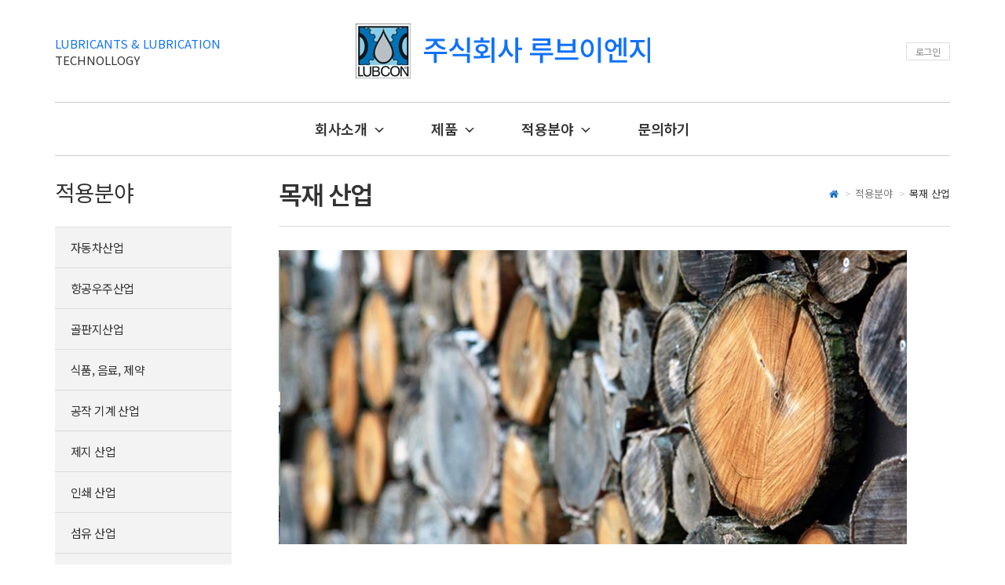

--- FILE ---
content_type: text/html; charset=utf-8
request_url: http://lubcon.co.kr/skin/page/example13.html
body_size: 38446
content:
<!DOCTYPE html>
<html lang="ko">
<head>
<meta charset="UTF-8">
<meta name="robots" content="ALL">
<meta http-equiv="Content-Type" content="text/html; charset=UTF-8">
<meta http-equiv="X-UA-Compatible" content="IE=edge">
<meta name="description" content="">
<meta name="author" content="">
<meta name="content-language" content="ko">
<meta name="keywords" content="">
<meta name="viewport" content="width=device-width, initial-scale=1.0">
<meta property="og:title" content=""/>
<meta property="og:type" content=""/>
<meta property="og:url" content=""/>
<meta property="og:description" content=""/>
<meta property="og:image" content=""/>
<link rel="canonical" href="" />
<title>(주)루브이엔지</title>
<link rel="stylesheet" href="//maxcdn.bootstrapcdn.com/bootstrap/3.3.7/css/bootstrap.min.css">
<link href="//maxcdn.bootstrapcdn.com/font-awesome/4.7.0/css/font-awesome.min.css" rel="stylesheet">
<link rel="stylesheet" href="/css/jasny-bootstrap.min.css">
<link rel="stylesheet" href="/css/flexslider.css" type="text/css">
<link rel="shortcut icon" href="/skin/img/favicon/favicon.png"><link type="text/css" media="all" rel="stylesheet" href="/css/jquery.tosrus.all.css" />
<link type="text/css" media="all" rel="stylesheet" href="/css/slick.css" />
<link type="text/css" media="all" rel="stylesheet" href="/css/owl.carousel.css" />
<link href="/css/bootstrap-datetimepicker.min.css" rel="stylesheet">
<link type="text/css" rel="stylesheet" href="/css/plugins/slide-in-panel/style.css" />
<script type="text/javascript" src="/js/HuskyEZCreator.js" charset="utf-8"></script>
<link rel="stylesheet" href="/css/animate.min.css">
<link rel="stylesheet" href="/css/custom.css">
<link rel="stylesheet" href="/theme/a/custom.css">
<link rel="stylesheet" href="/skin/custom.css?t=1769478172">
<!--[if lt IE 9]>
<script src="/js/html5shiv.js"></script>
<script src="/js/respond.min.js"></script>
<![endif]-->
<script src="//ajax.googleapis.com/ajax/libs/jquery/1.11.0/jquery.min.js"></script>
<script src="//ajax.googleapis.com/ajax/libs/jqueryui/1.10.4/jquery-ui.min.js"></script>
<script src="//maxcdn.bootstrapcdn.com/bootstrap/3.3.7/js/bootstrap.min.js"></script>
<script type="text/javascript" src="/js/hammer.min.js"></script>
<script type="text/javascript" language="javascript" src="/js/FlameViewportScale.js"></script>
<script type="text/javascript" src="//code.jquery.com/jquery-migrate-1.2.1.min.js"></script>
<script type="text/javascript" charset="utf-8" src="/js/owl.carousel.min.js"></script>
<script type="text/javascript" charset="utf-8" src="/js/slick.min.js"></script>
<script type="text/javascript" language="javascript" src="/js/jquery.tosrus.min.all.js"></script>
<script src="//ajax.googleapis.com/ajax/libs/webfont/1.5.0/webfont.js"></script>
<script type="text/javascript" charset="utf-8" src="/js/bootstrap-datetimepicker.min.js"></script>
<script src="/js/jasny-bootstrap.min.js"></script>
<script src="/js/summernote.min.js"></script>
<link rel="stylesheet" href="/css/summernote.css" type="text/css">
<script type="text/javascript" src="/js/all.js" charset="utf-8"></script>
<script src="/theme/a/custom.js"></script>
<script type="text/javascript">
$(document).ready(function(){
	$('.uneven').slick({
        dots: true,
        speed: 300,
        slidesToShow: 4,
        slidesToScroll: 4,
		slide : 'div'
    });
	$(".slick-track").prop("id","freewall");
	$('.slick-slide').click(function(){
		$('.slider a[data-no="'+$(this).attr('data-no')+'"]').click();
	});
});
</script>
<!--/******************************************************플렉스 슬라이더**********************************************/-->
<script type="text/javascript">
$('#myTab a').click(function (e) {
  e.preventDefault()
  $(this).tab('show')
});
</script>

<script type="text/javascript">
  (function(i,s,o,g,r,a,m){i['GoogleAnalyticsObject']=r;i[r]=i[r]||function(){
  (i[r].q=i[r].q||[]).push(arguments)},i[r].l=1*new Date();a=s.createElement(o),
  m=s.getElementsByTagName(o)[0];a.async=1;a.src=g;m.parentNode.insertBefore(a,m)
  })(window,document,'script','//www.google-analytics.com/analytics.js','ga');

  ga('create', 'UA-52839620-1', 'auto');
  ga('send', 'pageview');

</script></head>
<body class="body-layout">

<script>
	console.log('18.216.187.4')
	console.log('220.85.21.35')
</script>
<script type="text/javascript">
        document.addEventListener('DOMContentLoaded', function() {
        var csrfToken = "9b1cef2bf6d48af64e8bd3c5bee7045b";
        var forms = document.querySelectorAll('form');
        forms.forEach(function(form) {
            var input = document.createElement('input');
            input.type = 'hidden';
            input.name = "ci_csrf_token";
            input.value = csrfToken;
            form.appendChild(input);
        });
    });
</script>
<script  language="JavaScript">
    <!--
        function  imageView(strImage)
        {
        this.document.images['mainImage'].src  =  strImage;
        }
    //-->
	$(window).resize(function(){
		$(".topmarginLay_a").css("height",$(".navbar-fixed-top").height());
	});
	$(window).ready(function(){
		$(".topmarginLay_a").css("height",$(".navbar-fixed-top").height());
	});
	$(window).load(function(){
		$(".topmarginLay_a").css("height",$(".navbar-fixed-top").height());
	});
</script>
<!-- Menu -->
<div class="navbar navbar-inverse navbar-fixed-top" role="navigation">
	<div class="navbar_top_wrap">
    <div class="navbar_top_inner">
        <div class="navbar_top_add">
			<p><span>LUBRICANTS &amp; LUBRICATION</span><br>
			TECHNOLLOGY</p>
        </div>
        <div class="navbar_top_logo">
            <a href="/"><img src="/skin/img/logo/logo.png"></a>
        </div>
        <div class="navbar_top_login">
            <a href="/login.php">로그인</a>
        </div>
    </div>
</div>	<div class="container">

	  <div class="navbar-header">
			<button type="button" class="navbar-toggle" data-toggle="collapse" data-target=".navbar-collapse">
				<span class="sr-only">Toggle navigation</span>
				<span class="icon-bar"></span>
				<span class="icon-bar"></span>
				<span class="icon-bar"></span>
			</button>
			<a class="navbar-brand" href="/"><img alt="LOGO" src="/skin/img/logo/logo.png" class="img-responsive"></a>
		</div>
		<div class="navbar-collapse collapse">
			<ul class="nav navbar-nav navbar-right">
								<li id='m-16' class='dropdown'>
<a href='#' target='_self' class='m-16 dropdown-toggle' data-toggle='dropdown'>회사소개 <b class='caret'></b></a>
<ul class='dropdown-menu m-16_sub'>
<li class='sub_link'><a href='/skin/page/company01.html' target='_self' class='m-16' >인사말</a></li>
<li class='sub_link'><a href='/skin/page/company02.html' target='_self' class='m-16' >오시는 길</a></li>
</ul>
</li>
<li id='m-17' class='dropdown'>
<a href='#' target='_self' class='m-17 dropdown-toggle' data-toggle='dropdown'>제품 <b class='caret'></b></a>
<ul class='dropdown-menu m-17_sub'>
<li class='sub_link'><a href='/skin/page/product01.html' target='_self' class='m-17' >그리스</a></li>
<li class='sub_link'><a href='/skin/page/product02.html' target='_self' class='m-17' >오일</a></li>
<li class='sub_link'><a href='/skin/page/product03.html' target='_self' class='m-17' >식품용</a></li>
<li class='sub_link'><a href='/skin/page/product04.html' target='_self' class='m-17' >급유기</a></li>
<li class='sub_link'><a href='/skin/page/product05.html' target='_self' class='m-17' >스프레이</a></li>
</ul>
</li>
<li id='m-18' class='dropdown'>
<a href='#' target='_self' class='m-18 dropdown-toggle' data-toggle='dropdown'>적용분야 <b class='caret'></b></a>
<ul class='dropdown-menu m-18_sub'>
<li class='sub_link'><a href='/skin/page/example01.html' target='_self' class='m-18' >자동차산업</a></li>
<li class='sub_link'><a href='/skin/page/example02.html' target='_self' class='m-18' >항공우주산업</a></li>
<li class='sub_link'><a href='/skin/page/example03.html' target='_self' class='m-18' >골판지산업</a></li>
<li class='sub_link'><a href='/skin/page/example04.html' target='_self' class='m-18' >식품, 음료, 제약</a></li>
<li class='sub_link'><a href='/skin/page/example05.html' target='_self' class='m-18' >공작 기계 산업</a></li>
<li class='sub_link'><a href='/skin/page/example06.html' target='_self' class='m-18' >제지 산업</a></li>
<li class='sub_link'><a href='/skin/page/example07.html' target='_self' class='m-18' >인쇄 산업</a></li>
<li class='sub_link'><a href='/skin/page/example08.html' target='_self' class='m-18' >섬유 산업</a></li>
<li class='sub_link'><a href='/skin/page/example09.html' target='_self' class='m-18' >기차, 레일 및 휠</a></li>
<li class='sub_link'><a href='/skin/page/example10.html' target='_self' class='m-18' >진공 및 핵 산업</a></li>
<li class='sub_link'><a href='/skin/page/example11.html' target='_self' class='m-18' >밸브 및 피팅</a></li>
<li class='sub_link'><a href='/skin/page/example12.html' target='_self' class='m-18' >풍력 에너지</a></li>
<li class='sub_link'><a href='/skin/page/example13.html' target='_self' class='m-18' >목재 산업</a></li>
</ul>
</li>
<li id='m-19'><a href='/mod/contact_mail.html' target='_self' class='m-19' >문의하기</a></li>
				<li class="divider-vertical"></li>
											</ul>
		</div>
	</div>
	</div>
<br><!-- Menu End -->
<div class="topmarginLay_a"></div>
<div class="container sub-layout">

<!-- Body -->
<meta name="keywords" content=""><!-- 페이지 설정 -->
<div class="page_wrap">
	<!-- 서브페이지 본문 -->
	<div class="row">
		<!-- 레프트 메뉴 -->
		<div class="col-md-3 left_menu_wrap">
			<ul class="left_menu">
				<div>
					<h3>적용분야</h3>
				</div>
				<li>
					<a href="/skin/page/example01.html">자동차산업</a>
				</li>
				<li>
					<a href="/skin/page/example02.html">항공우주산업</a>
				</li>
				<li>
					<a href="/skin/page/example03.html">골판지산업</a>
				</li>
				<li>
					<a href="/skin/page/example04.html">식품, 음료, 제약</a>
				</li>
				<li>
					<a href="/skin/page/example05.html">공작 기계 산업</a>
				</li>
				<li>
					<a href="/skin/page/example06.html">제지 산업</a>
				</li>
				<li>
					<a href="/skin/page/example07.html">인쇄 산업</a>
				</li>
				<li>
					<a href="/skin/page/example08.html">섬유 산업</a>
				</li>
				<li>
					<a href="/skin/page/example09.html">기차, 레일 및 휠</a>
				</li>
				<li>
					<a href="/skin/page/example10.html">진공 및 핵 산업</a>
				</li>
				<li>
					<a href="/skin/page/example11.html">밸브 및 피팅</a>
				</li>
				<li>
					<a href="/skin/page/example12.html">풍력 에너지</a>
				</li>
				<li class="active">
					<a href="/skin/page/example13.html">목재 산업</a>
				</li>
			</ul>
		</div>

		<!-- 콘텐츠 영역 -->
		<div class="col-md-9" id="content">
			<div class="sub-content example12 row">
				<!--==========-->
				<!--=====-->
				<div class="col-sm-12 clearfix">
					<div class="page_header">
						<h3 class="title">목재 산업</h3>
						<div class="breadcrumb_wrap">
							<ul class="breadcrumb">
								<li><i class="fa fa-home"></i></li>
								<li>적용분야</li>
								<li class="active">목재 산업</li>
							</ul>
						</div>
					</div>
				</div>

				<div class="col-md-12">
					<img src="/skin/img/sub/exam13_1.jpg" alt="" class="img-responsive center-block">
					<p>목재 산업</p>
					<p>목재 공정에 적합한 고성능 윤활제</p>
					<p>목재 공정은 많은 공정으로 구성되어 있습니다. 목재 패널 (섬유판, MDF 및 OSB / OSL)의 생산, 가구 제작 전반에 걸친 얇은 판과 표면 처리로 시작합니다. 이러한 생산 공정 중에 기계 구성 요소는 높은 마찰 공학적 요구가 필요합니다. 목재 패널 제조 공정에서의 연속 프레스의 높은 온도, 밀링 및 드릴링 스핀들에서 엣지 벤딩 및 고속의 화학적으로 공격적인 환경은 윤활유의 최고 성능 요건을 요구합니다. LUBCON은 목공에서 목재 가공에 이르기까지 모든 제조 공정을 포괄하고 목재 산업의 모든 성능 요건을 충족하는 다양한 특수 윤활유를 제공합니다.</p>
				</div>

				<div class="col-md-12 con">
					<div class="row">
						<div class="col-md-12">
							<h4 class="txt-margin">연속 프레스</h4>
						</div>
						<div class="col-md-4">
							<img src="/skin/img/sub/exam13_2.jpg" alt="제품이미지" class="img-responsive">
						</div>
						<div class="col-md-8">
							<p>DIEFFENBACHER GmbH Co. KG,Siempelkamp Maschinen / Anlagenbau GmbH &amp; co. / KG Metso Corporation / ANDRITZ Küsters GmbH의 패널 프레스와 같은 연속 프레스는 파티클 보드, 섬유 보드 (MDF, HDF) 또는 지향 스트랜드 보드 (OSB / OSL)의 생산에 사용됩니다. 이러한 생산 공정에는 맞춤형 윤활유를 선택해야합니다. LUBCON 제품 포트폴리오는 수년간 윤활유를 성공적으로 사용하고 권장해온 기계 제조업체의 성능 요구 사항을 준수합니다. 완전 합성 고온 체인 오일과 같은 비용 절감 및 친환경 솔루션은 스틸 벨트, 체인 및 벤딩로드의 최적 윤활을 제공합니다. 고급 에스테르는 증발 감량이 적어 오일 소비를 최소화하고 공장의 환경 및 건강에 유해한 CO2 배출을 눈에 띄게 줄입니다. 인피 드 (in-fed) 드럼 롤러 베어링과 같은 중요한 윤활 포인트는 높은 하중과 온도에 영향을받습니다. 유지 보수 기간을 연장하려면 리튬 또는 폴리 우레아 증점제가 포함 된 PFPE 윤활제를 사용하는 것이 좋습니다. Turmotemp 고성능 윤활유 시리즈는 최고의 베어링 신뢰성과 성능을 가능하게합니다.</p>
							<p>위에 열거 된 특수 윤활제 외에도 목공 및 목재 가공 분야에서 신뢰할 수 있는 기계 유지 보수를위한 완벽한 유지 보수 제품을 제공합니다. 당사의 유지 보수 제품은 JIT (just-in-time) 재고를 지원하기 위해 다양한 포장 크기 및 제품 디자인으로 제공됩니다. 
</p>
						</div>
						<div class="col-md-12">
							<div class="table-responsive">
								<table class="table">
									<colgroup>
										<col width="50&#37;/">
										<col width="50&#37;/">
									</colgroup>
									<tbody>
										<tr>
											<th>Steel belt in-fed and out-fed drum bearings – heated</th>
											<td>Turmotemp LP 2502</td>
										</tr>
										<tr>
											<th>Steel belt in-fed and out-fed drum bearings – cold</th>
											<td>Turmogrease HDC 2</td>
										</tr>
										<tr>
											<th>Drum journal bearings in steel belt</th>
											<td>Grizzlygrease No. 3</td>
										</tr>
										<tr>
											<th rowspan="2">Roller bearings in steel belt return</th>
											<td>Turmotemp LP 2502</td>
										</tr>
										<tr>
											<td>Turmogrease N 4602 plus</td>
										</tr>
										<tr>
											<th rowspan="3">Bearings of rolling rod in-fed</th>
											<td>Turmotemp II/400 KL 1</td>
										</tr>
										<tr>
											<td>Turmotemp LP 2502</td>
										</tr>
										<tr>
											<td>Turmogrease N 4602 plus</td>
										</tr>
										<tr>
											<th rowspan="2">Rolling rod sprocket bearing</th>
											<td>Turmotemp II/400 KL 1</td>
										</tr>
										<tr>
											<td>Turmotemp LP 2502</td>
										</tr>
										<tr>
											<th>Shaft bearing traverse</th>
											<td>Turmogrease N 4602 plus</td>
										</tr>
										<tr>
											<th rowspan="2">Shaft bearing heating plate</th>
											<td>Turmotemp LP 2502</td>
										</tr>
										<tr>
											<td>Turmotemp II/400 KL 1</td>
										</tr>
										<tr>
											<th>Press-frame (side guides)</th>
											<td>Turmopast TAS WT</td>
										</tr>
										<tr>
											<th>Steel belt/rollers/roller rods</th>
											<td>Turmowoodoil 1</td>
										</tr>
										<tr>
											<th rowspan="2">Chains/chain and bending rods</th>
											<td>Turmowoodoil MKP Cleaner</td>
										</tr>
										<tr>
											<td>Turmowoodoil 2</td>
										</tr>
										<tr>
											<th>Hydraulics</th>
											<td>Turmofluid HLP 46</td>
										</tr>
										<tr>
											<th>Thermal oils</th>
											<td>Turmotherm V</td>
										</tr>
										
									</tbody>
								</table>
							</div>
						</div>
					</div>
				</div>

				<div class="col-md-12 con">
					<div class="row">
						<div class="col-md-12">
							<h4 class="txt-margin">라미네이팅 프레스</h4>
						</div>
						<div class="col-md-4">
							<img src="/skin/img/sub/exam13_3.jpg" alt="제품이미지" class="img-responsive">
						</div>
						<div class="col-md-8">
							<p>Isobaric 더블 벨트 프레스는 고온 및 고부하 상태에서 라미네이트 및 플라스틱 필름, 장식 용지 및 실제 목재 베니어를 파티클 보드와 같은 매체에 지속적으로 라미네이트합니다. 라미네이트 보드를 절단 할 수 있으며 라미네이트를 동일한 공정에서 절삭 날에 적용 할 수 있습니다. 라미네이티 보드는 높은 내구성이있는 목재 바닥, 가구 부품 용 표준 보드, 고급 카운터 탑 등을 만드는 기본입니다. 당사는 라미네이트 보드제조 공정에서 열 또는 기계적 충격이 얼마나 큰지 상관없이 이중 벨트 프레스의 모든 기계 부품에 완벽한 윤활제를 제공하고 있습니다. Turmotemp II / 400 RS 2와 같은 마찰을 최소화하는 고성능 그리스는 높은 기계 성능에서 긴 수명을 가능하게하며 롤러 및 구면 롤러 베어링의 윤활을 위해 기계 제조업체(Hymmen Industrieanlagen GmbH)가 적극 권장합니다. </p>
							<p>위에 열거 된 특수 윤활제 외에도 목공 및 목재 가공 분야에서 신뢰할 수 있는 기계 유지 보수를위한 완벽한 유지 보수 제품을 제공합니다. 당사의 유지 보수 제품은 JIT (just-in-time) 재고를 지원하기 위해 다양한 포장 크기 및 제품 디자인으로 제공됩니다. </p>
						</div>
						<div class="col-md-12">
							<div class="table-responsive">
								<table class="table">
									<colgroup>
										<col width="50&#37;/">
										<col width="50&#37;/">
									</colgroup>
									<tbody>
										<tr>
											<th>Pressure pad/Cross and longitudinal lubrication</th>
											<td>Turmsilon K 350 WR</td>
										</tr>
										<tr>
											<th>Rotary unit</th>
											<td>Turmotemp LP 5002</td>
										</tr>
										<tr>
											<th>Sliding surfaces/Linear guides</th>
											<td>Turmofluid 300 OM – 400 ml Spray</td>
										</tr>
									</tbody>
								</table>
							</div>
						</div>
					</div>
				</div>

				<div class="col-md-12 con">
					<div class="row">
						<div class="col-md-12">
							<h4 class="txt-margin">유지 보수 / 세척</h4>
						</div>
						<div class="col-md-4">
							<img src="/skin/img/sub/exam13_4.jpg" alt="제품이미지" class="img-responsive">
						</div>
						<div class="col-md-8">
							<p>프리미엄 유지 보수 윤활유의 제품 분류는 목공 산업 전반에 걸쳐 탈지 및 청소뿐만 아니라 모든 기계 부품의 조립 및 분해에 성공적으로 사용됩니다. 유지 보수 및 세척 제품은 탁월한 윤활성을 나타내며 설비를 부식으로부터 확실하게 보호합니다.</p>
							<p>특히 목공 산업 분야의 경우 LUBCON은 광범위한 유지 관리의 다양한 제품과 잘 조직되고 일관된 유지 보수 지원 프로그램을 제공합니다. 우리의 유능하고 기술적으로 숙련된 직원은 실제 기계 윤활유 소비에 개별적으로 윤활유 공급을 조정하고 개별 윤활 절차를 기록합니다. 이는 유지 보수 개요를 허용하고 생산 공장의 윤활유 소비를 줄입니다. 이 서비스에는 특별히 개발 된 Turmowoodoil MKP 클리너를 사용하여 체인 및 벤딩로드의 세척제의 사용을 적극 권장합니다. </p>
						</div>
						<div class="col-md-12">
							<div class="table-responsive">
								<table class="table">
									<colgroup>
										<col width="50&#37;/">
										<col width="50&#37;/">
									</colgroup>
									<tbody>
										<tr>
											<th rowspan="3">Lubricating and sliding agents</th>
											<td>Turmofluid 40 B – 400 ml aerosol</td>
										</tr>
										<tr>
											<td>Turmofluid 300 OM – 400 ml aerosol</td>
										</tr>
										<tr>
											<td>Turmofluid ED 13 – 400 ml aerosol</td>
										</tr>
										<tr>
											<th rowspan="2">Assembly pastes</th>
											<td>Turmopast MA</td>
										</tr>
										<tr>
											<td>Turmopast NBI 2 weiss – 400 ml aerosol</td>
										</tr>
										<tr>
											<th rowspan="2">Dry lubricants</th>
											<td>Turmolyb WG – 200 ml aerosol</td>
										</tr>
										<tr>
											<td>Turmopast TF – 400 ml aerosol</td>
										</tr>
										<tr>
											<th>Release agents</th>
											<td>Turmofluid HYM 1 – 400 ml aerosol</td>
										</tr>
										<tr>
											<th>Gears</th>
											<td>Turmogearoil PE Series</td>
										</tr>
										<tr>
											<th>Hydraulics</th>
											<td>Turmofluid HLP Series</td>
										</tr>
										<tr>
											<th>Vacuum pumps</th>
											<td>Turmofluid VDL Series</td>
										</tr>
										<tr>
											<th>Cleaner</th>
											<td>Bio Aktiv V 101</td>
										</tr>
									</tbody>
								</table>
							</div>
						</div>
					</div>
				</div>

				<div class="col-md-12 con">
					<div class="row">
						<div class="col-md-12">
							<h4 class="txt-margin">목재 설비</h4>
						</div>
						<div class="col-md-4">
							<img src="/skin/img/sub/exam13_5.jpg" alt="제품이미지" class="img-responsive">
						</div>
						<div class="col-md-8">
							<p>목재산업에서 현대 가구 생산 과정은 오늘날 지. HOMAG Holzbearbeitungssysteme AG, Biesse S.p.A., HOLZ-HER GmbH등에서 제작한 고성능 기계 없이는 불가능합니다.  절단, 라미네이팅, 드릴링 및 가장자리 가공은 가구 제조의 일부 생산 공정에 불과합니다. 루브콘 (LUBCON)은 목공 및 목재 가공 분야에서 파트너에게 완벽한 제품을 제공합니다. 최대 2.2 Mio n • dm 의 속도로 나무를 뚫고 가공하는 고속 스핀들의 윤활을 위한 Turmogrease Highspeed L 252와 같은 맞춤형 그리스로부터 유지 보수 비용의 막대한 이득을 얻게 됩니다. 또한 LUBCON은 MicroMax 120과 같은 자동 윤활 솔루션과 EasyMatic과 같은 중앙 윤활 시스템을 제공하여 리니어 가이드 및 볼 스크류의 유지 보수를 지원합니다.</p>
							<p>위에 열거 된 특수 윤활제 외에도 목공 및 목재 가공 분야에서 신뢰할 수 있는 기계 유지 보수를위한 완벽한 유지 보수 제품을 제공합니다. 당사의 유지 보수 제품은 JIT (just-in-time) 재고를 지원하기 위해 다양한 포장 크기 및 제품 디자인으로 제공됩니다. </p>
						</div>
						<div class="col-md-12">
							<div class="table-responsive">
								<table class="table">
									<colgroup>
										<col width="50&#37;/">
										<col width="50&#37;/">
									</colgroup>
									<tbody>
										<tr>
											<th rowspan="2">Spindle bearings</th>
											<td>Turmogrease Li 802 EP NLGI 00</td>
										</tr>
										<tr>
											<td>Turmogrease Highspeed L 252</td>
										</tr>
										<tr>
											<th rowspan="3">Drilling and milling heads</th>
											<td>Turmopolgrease 00</td>
										</tr>
										<tr>
											<td>Turmogrease Highspeed L 250 ASL</td>
										</tr>
										<tr>
											<td>Turmogrease Highspeed L 251</td>
										</tr>
										<tr>
											<th rowspan="3">Edge bending</th>
											<td>Turmopast MA</td>
										</tr>
										<tr>
											<td>Turmotemp II/400 KL</td>
										</tr>
										<tr>
											<td>Turmsilongrease mittel TF</td>
										</tr>
										<tr>
											<th rowspan="2">Linear guides/Ball screws</th>
											<td>Thermoplex ALN 1001/00</td>
										</tr>
										<tr>
											<td>Thermoplex LC 302 EP</td>
										</tr>
										<tr>
											<th rowspan="2">Disc springs/Chucks</th>
											<td>Turmofluid VDL 32</td>
										</tr>
										<tr>
											<td>Turmopast NBI 2 weiss</td>
										</tr>
										<tr>
											<th>Compressors</th>
											<td>Turmofluid VDL 32</td>
										</tr>
										<tr>
											<th>Hydraulic</th>
											<td>Turmofluid HLP 68</td>
										</tr>
									</tbody>
								</table>
							</div>
						</div>
					</div>
				</div>

				

				<div class="col-md-12 con">
					<h3>Download</h3>
					<div class="row">
						<div class="col-md-6">
							<div class="row">

								<div class="col-md-8">
									<img src="/skin/img/sub/exam13_6.jpg" alt="" class="img-responsive center-block">
								</div>
								<div class="col-md-4">
									<a class="down_btn" href="/download.php?file=LUBCON-Poster-Lubricants-Wood-Industry-eng-1.pdf"> PDF DOWNLOAD</a>
								</div>
							</div>
						</div>
						<div class="col-md-6">
							<div class="row">

								<div class="col-md-8">
									<img src="/skin/img/sub/exam13_7.jpg" alt="" class="img-responsive center-block">
								</div>
								<div class="col-md-4">
									<a class="down_btn" href="/download.php?file=LUBCON-Wood-Working-Industry-eng-1.pdf"> PDF DOWNLOAD</a>
								</div>
							</div>
						</div>
					</div>
				</div>

			</div>
		</div>
		<!--END[page_wrap]-->
	</div>
	<!--END[col-sm-9]-->
</div></div><!-- Modal -->
<div class="modal" id="img_sum_modal" tabindex="-1" aria-hidden="true" style="display: none;">

                <input type="hidden" class="now_img" value="1">
        <div id="" class="modal-content_img_view" style="width:100%;background-color:#000000;margin:0">
            <center>
                <input type="hidden" class="img_bbs_no">
            <!--<div class="row" style="height:120px;">
                <div class="col-xs-1"><button class="pre_page" style="top:50px"><</button></div>
                <div class="col-xs-10"><div class="images_sum"></div></div>
                <div class="col-xs-1"><button class="next_page" style="top:50px">></button>
                <input type="hidden" class="now_page" value="1"></div>
            </div>--> 
                <!-- Slide Image -->
                <table class="images_sum_main_table" style="background-color:#FFFFFF;text-align: center">
                    <tr>
                        <td>
                            <img class="images_sum_main" src="" style="margin:4px 10px" alt="main images">
                            <br>
                            <table width="100%"><tr><td width="50%"></td><td><a class="pre_img" href="#" style="color:#000000;"><span class="glyphicon glyphicon-chevron-left"></span></a></td>
			    <td><a class="" href="#" data-dismiss="modal" style="color:#000000;"><span class="glyphicon glyphicon-remove-sign btn-lg"></span></a></td>
			    <td><a class="next_img" href="#"><span class="glyphicon glyphicon-chevron-right" style="color:#000000;"></span></a></td><td width="50%"></td></tr></table>
                        </td>
                    </tr>
                </table>
            </center>


                <a class="carousel-control left pre_img" href="#"><span class="glyphicon glyphicon-chevron-left"></span></a>
                <a class="carousel-control right next_img" href="#"><span class="glyphicon glyphicon-chevron-right"></span></a>

               
            <!--<img src="$img_path" class="img-responsive images_sum_main" style="max-height:700px;">-->
    </div>
</div>
<!-- Modal -->
<script type="text/javascript">
    $(".dh-front-gallery .col-md-3 a.thumbnail").height($(".dh-front-gallery .col-md-3 a.thumbnail").width()*0.7);
    $(".pull-center.dh-popup").css("left",($(window).width()-$(".pull-center.dh-popup").width())/2);
    $(window).resize(function(){
    $(".dh-front-gallery .col-md-3 a.thumbnail").height($(".dh-front-gallery .col-md-3 a.thumbnail").width()*0.7);
	$(".pull-center.dh-popup").css("left",($(window).width()-$(".pull-center.dh-popup").width())/2);
    });
    
    $(".intro-widgetbox .col-xs-3 a.thumbnail").height($(".intro-widgetbox .col-xs-3 a.thumbnail").width()*0.7);
    $(".pull-center.dh-popup").css("left",($(window).width()-$(".pull-center.dh-popup").width())/2);
    $(window).resize(function(){
    $(".intro-widgetbox .col-xs-3 a.thumbnail").height($(".intro-widgetbox .col-xs-3 a.thumbnail").width()*0.7);
	$(".pull-center.dh-popup").css("left",($(window).width()-$(".pull-center.dh-popup").width())/2);
    });

	function sendFile(file,editor,welEditable) {
	    data = new FormData();
	    data.append("file", file);
	    $.ajax({
		data: data,
		type: "POST",
		url: "/saveimage.php",
		cache: false,
		contentType: false,
		processData: false,
		success: function(url) {
			editor.insertImage(welEditable, url);
		}
	    });
	}

    $.ajax({
		type: "get",
		url: "/imggallery.php",
		data: "img_bbs_no=4&page_no="+$(".now_page").val(),
		success: function(msg){
				$(".images_sum").html(msg);
		}
	});
    $(".pre_page").click(function(){
        if($(".now_page").val()!=1){
            var im_page_no = $(".now_page").val();
            im_page_no--;
            $(".now_page").val(im_page_no);
            $.ajax({
                type: "get",
                url: "/imggallery.php",
                data: "img_bbs_no=4&page_no="+$(".now_page").val(),
                success: function(msg){
                        $(".images_sum").html(msg);
                }
            });
        }
    });
    $(".next_page").click(function(){
        var im_page_no = $(".now_page").val();
        im_page_no++;
        $(".now_page").val(im_page_no);
        $.ajax({
            type: "get",
            url: "/imggallery.php",
            data: "img_bbs_no=4&page_no="+$(".now_page").val(),
            success: function(msg){
                    $(".images_sum").html(msg);
            }
        });
    });
    
    
    
    $(".pre_img").click(function(){
        var im_page_no = $(".now_img").val();
        im_page_no--;
        $(".now_page").val(im_page_no);
        $.ajax({
            type: "get",
            url: "/imggallery.php",
            data: "img_bbs_no="+$(".img_bbs_no").val()+"&mode=pre&img_no="+$(".now_img").val()+"&page_no="+$(".now_page").val(),
            success: function(msg){
                
                $(".pre_img").css("display","none");
                $(".next_img").css("display","none");
                var msg_arr = msg.split("as12gf");
                $(".images_sum_main").attr("src",msg_arr[1]);
                $(".now_img").val(msg_arr[0]);
                $(".images_sum_main").css("height","");
                $(".images_sum_main").css("width","");
                if($(".images_sum_main").height()*$(window).width()>=$(".images_sum_main").width()*$(window).height()){
                    $(".images_sum_main").css("height",$(window).height()-20);
                }else{
                    $(".images_sum_main").css("width",$(window).width()-60);
                }
                $(".images_sum_main_table").css("margin-top",($(".modal-content_img_view").height()-$(".images_sum_main").height()-40)/2+"px");
                $(".pre_img").css("display","block");
                $(".next_img").css("display","block");

            }
        });
    });
    $(".next_img").click(function(){
        var im_page_no = $(".now_img").val();
        im_page_no++;
        $(".now_page").val(im_page_no);
        $.ajax({
            type: "get",
            url: "/imggallery.php",
            data: "img_bbs_no="+$(".img_bbs_no").val()+"&mode=next&img_no="+$(".now_img").val()+"&page_no="+$(".now_page").val(),
            success: function(msg){
                $(".pre_img").css("display","none");
                $(".next_img").css("display","none");
                var msg_arr = msg.split("as12gf");
                $(".images_sum_main").attr("src",msg_arr[1]);
                $(".now_img").val(msg_arr[0]);
                $(".images_sum_main").css("height","");
                $(".images_sum_main").css("width","");
                if($(".images_sum_main").height()*$(window).width()>=$(".images_sum_main").width()*$(window).height()){
                    $(".images_sum_main").css("height",$(window).height()-20);
                }else{
                    $(".images_sum_main").css("width",$(window).width()-60);
                }
                $(".images_sum_main_table").css("margin-top",($(".modal-content_img_view").height()-$(".images_sum_main").height()-40)/2+"px");
                $(".pre_img").css("display","block");
                $(".next_img").css("display","block");
            }
        });
    });

    
    
    
    function ch_main_img(img_bbs_no,data_no,src){
        $(".images_sum_main").css("max-height",$(window).height()-50);
        $(".modal-content_img_view").css("height",$(window).height());
        $(".pre_img").css("display","none");
        $(".next_img").css("display","none");
        if(data_no==$(".first_img").val()){
            $(".pre_img").css("display","none");
        }
        $(".img_bbs_no").val(img_bbs_no);
        $(".now_img").val(data_no);
        $(".images_sum_main").attr("src",src);
        $("#img_sum_modal").show();
        $(".images_sum_main").css("height","");
        $(".images_sum_main").css("width","");
        if($(".images_sum_main").height()*$(window).width()>=$(".images_sum_main").width()*$(window).height()){
            $(".images_sum_main").css("height",$(window).height()-20);
        }else{
            $(".images_sum_main").css("width",$(window).width()-60);
        }
        $(".images_sum_main_table").css("margin-top",($(".modal-content_img_view").height()-$(".images_sum_main").height()-40)/2+"px");
        $(".pre_img").css("display","block");
        $(".next_img").css("display","block");
    }

    
    $(window).resize(function(){
        $(".images_sum_main").css("height","");
        $(".images_sum_main").css("width","");
        if($(".images_sum_main").height()*$(window).width()>=$(".images_sum_main").width()*$(window).height()){
            $(".images_sum_main").css("height",$(window).height()-20);
        }else{
            $(".images_sum_main").css("width",$(window).width()-40);
        }
        $(".images_sum_main_table").css("margin-top",($(".modal-content_img_view").height()-$(".images_sum_main").height()-40)/2+"px");
        $(".images_sum_main").css("max-height",$(window).height()-60);
        $(".modal-content_img_view").css("height",$(window).height());
    });

</script>


<script type="text/javascript" language="javascript">

	$(window).load(function(){
		setTimeout(function(){
			$(".uneven div div div").height($(".uneven div div div").width()*0.7);
			$(".slick-list.draggable").height($(".uneven div div div").height+2);
			$(".slick-track").height($(".uneven div div div").width()*0.7);
		},300);
    });

    $(window).resize(function(){
		$(".uneven div div div").height($(".uneven div div div").width()*0.7);
		$(".slick-list.draggable").height($(".uneven div div div").height+2);
		$(".slick-track").height($(".uneven div div div").width()*0.7);
    });


//jQuery(function( $ ) {
	$(document).ready(function(){
    $('#freewall a').tosrus({
		caption    : {
			add        : true
		},
		slides    : {
			load        : 'near-visible'
		},
		wrapper    : {
		   classes    : "img-border"
		},
		infinite : true,
	});
    
});
</script></div>
<div class="container footer-social-layout">
	<div class="row">
    <div class="col-lg-12 text-center warning socialArea">
                                <!--<a href="#" target="_blank"><button class="btn btn-link"><img src="/img/kakaotalk.jpg" height="30px" alt="kakaotalk" title="kakaotalk"></button></a>-->
        								    </div>
</div>
		</div>
</div>
</div>


</div></div></div>
<!-- Body End -->
<!-- Footer -->
<div class="footer_copy">
    <div class="col-lg-12 text-center">
    <div class="footer_wrap">
	<div class="footer_inner">
		<div class="footer-line02 clearfix">
			<div class="col-md-3">
			
						<img src="/skin/img/logo/f_logo_new.png" alt="">

			</div>
			<div class="col-md-7">
				<ul>
					<li>주식회사 루브이엔지</li>
					<li>08503 서울 금천구 가산디지털1로 181, 1808호 (가산동, 가산W센터) &nbsp; 사업자등록번호 : 641-87-00312</li>
					<li>전화 : 02-6281-6985 &nbsp; 팩스 : 02-6281-6986 </li>
				</ul>
			</div>
			<div class="col-md-2">
				<a href="/mod/contact_mail.html">온라인 문의</a>
			</div>
		</div>
	</div>
</div>
<div class="copy_wrap">
	<div class="copy_inner clearfix">
		<p class="copy-txt">Copyright &copy; 2018 주식회사 루브이엔지 All Rights Reserved.</p>
	</div>
</div><br><script src="/skin/slider.js"></script>
<link href="/skin/slider.css" rel="stylesheet" />
<script>
	$(document).ready(function(){
		/*$(window).scroll(function(){
			var scrolled = $(window).scrollTop();
			if (scrolled >= 8) {
				$('.navbar_top_wrap + .container').css('top', '0%');
			}
			else {
				$('.navbar_top_wrap + .container').css('top', '13%');
			}
		});*/

		$('.smSlider').bxSlider({
			slideWidth: 150,
			minSlides: 4,
			maxSlides: 4,
			moveSlides: 1,
			slideMargin: 10
		});
	});
	
	
</script>
    </div>
</div>
</body>
</html>

--- FILE ---
content_type: text/html
request_url: http://lubcon.co.kr/imggallery.php?img_bbs_no=4&page_no=undefined
body_size: 91
content:
<script>alert('Can\'t find img_bbs')</script><meta http-equiv='refresh' content='0; url=/'>

--- FILE ---
content_type: text/css
request_url: http://lubcon.co.kr/skin/custom.css?t=1769478172
body_size: 37552
content:
@charset "utf-8";
@import url(//fonts.googleapis.com/earlyaccess/notosanskr.css);
html {overflow-x: hidden; overflow-y: scroll;}
.body-layout {background-color: #fff;}

/* 폰트 설정 */
.body-layout, h1, h2, h3, h4, h5, h6, input, textarea, button { 
    font-family: 'Noto Sans KR','Apple SD Neo Gothic', 'Malgun Gothic', sans-serif; 
}
/* h1, h2, h3, h4, h5, h6, p { margin: 0px; } */
ol, ul, li {
	list-style: none;
	list-style-position: inside;
}

.navbar .divider-vertical, 
.navbar ~ br,
.footer-social-layout,
.footer_copy .text-center > br,
.topmarginLay_a {
	display: none;
}
.intro-html-layout{padding-top:182px}
/* 메뉴 설정 시작 */
.navbar-inverse {    
	background: #fff;
    border: none;
    margin: 0 auto;
    position: absolute;
    top: 0;
    width:100%;
    max-width: 1170px;
    padding: 0 15px;
}
.navbar-inverse > .container {
    border-bottom: 1px solid #ccc;
    padding: 0;
    max-width: 1140px;
    width: 100%;
}
.navbar-inverse .divider-vertical {display: none;}
/* .caret {display: none;} */
.navbar ~ br {display: none;}
.topmarginLay_a {height: 180px !important;}
@media screen and (max-width: 767px) {
    .topmarginLay_a {height: 62px !important;}
	.navbar-inverse{width:100%}
	.intro-html-layout{padding-top: 60px;}
}

*{word-break:keep-all}
/* 상단 메뉴 설정 시작 */
.navbar_top_wrap {
    display: inline-block;
    width: 100%;
    border-bottom: 1px solid #ccc;
}
.navbar_top_inner {
    max-width: 1140px;
    margin: 0 auto;
    padding: 0;
    overflow: hidden;
}
.navbar_top_inner > div {
        float: left;
    width: 25%;
    padding-top: 45px;
}
.navbar_top_inner .navbar_top_add p{    
	color: #333;
    font-size: 15px;}
.navbar_top_inner .navbar_top_add p span{color: #1172fa;}
@media screen and (max-width: 991px) {
    .navbar_top_inner {width: 100%;}
}
/* ----- SNS 버튼 ----- */
.navbar_top_inner > .navbar_top_sns {
    text-align: left;
    width: 28%;
}
.navbar_top_inner > .navbar_top_sns p {
    font-size: 14px;
    color: #888;
    letter-spacing: -0.2px;
    margin-bottom: 5px;
}
.navbar_top_inner > .navbar_top_sns span{
    color: #156ec1;
}
/* ----- logo ----- */
.navbar_top_inner > .navbar_top_logo {text-align: center; width: 50%; padding: 30px 0 ;}
.navbar_top_inner > .navbar_top_login {    
	text-align: right;
    width: 25%;
    padding-top: 55px;}
.navbar_top_login a {
        color: #888;
    font-size: 12px;
    letter-spacing: -0.2px;
    text-decoration: none;
    border: 1px solid #ddd;
    padding: 2px 11px;
}
.navbar_top_login a:hover,
.navbar_top_login a:active,
.navbar_top_login a:focus{
    color:#156ec1
}
/*.navbar_top_login a:nth-child(1)::after {content: "\00b7"; color: #888; padding: 0 5px;}*/
/* //상단 메뉴 설정 끝 */

/* 하단 메뉴 설정 시작 */
.navbar-inverse .navbar-header {display: none;}
.navbar-inverse .navbar-collapse {text-align: center; padding: 0;}
.navbar-inverse .navbar-collapse > ul {float: none !important; margin: 0 auto; display: inline-block;}
.navbar-brand img {margin: 0;}
/* ----- 하단 메인 메뉴 설정 시작 ----- */
.navbar-inverse .navbar-nav > li:last-child {display: none;} /* 회원가입 숨기기 */
.navbar-inverse .navbar-nav > li > a {
    color: #333;
    font-size: 18px;
    font-weight: 600;
    text-shadow: 0 0 0 rgba(0,0,0,0) !important;
    letter-spacing: -0.02em;
    padding: 20px 30px;
}
.navbar-inverse .navbar-nav > li > a:hover, .navbar-inverse .navbar-nav > li > a:focus {color: #156ec1;}
.navbar-inverse .navbar-nav>.open>a, .navbar-inverse .navbar-nav>.open>a:focus, .navbar-inverse .navbar-nav>.open>a:hover {color: #156ec1; background: transparent !important; box-shadow: 0 0 0 rgba(0,0,0,0) !important;}
@media screen and (max-width: 991px) {
    .navbar-inverse .navbar-nav > li > a {padding: 20px 25px;}
}
@media screen and (max-width: 767px) {
    .navbar_top_wrap {display: none;}
    .navbar-inverse .navbar-header {display: inherit; border-bottom: 1px solid #ededed;}
    .navbar-inverse .navbar-collapse > ul, .navbar-inverse .navbar-collapse > ul > li {width: 100%;}
    .navbar-brand {padding: 0; margin: 20px 10px;}
    .navbar-inverse .navbar-toggle {margin: 15px 0; border-color: #e5e5e5;}
    .navbar-inverse .navbar-toggle .icon-bar {background-color: #ccc;}
    .navbar-inverse .navbar-nav > li > a, .navbar-inverse .navbar-nav>.open>a, .navbar-inverse .navbar-nav>.open>a:focus, .navbar-inverse .navbar-nav>.open>a:hover {padding: 12px 0;}
    .navbar-nav .open .dropdown-menu {padding: 0;}
    .navbar-inverse .navbar-nav .open .dropdown-menu>li>a {padding: 12px 0; text-align: center;}
}
/* ----- 하단 서브 메뉴 설정 시작 ----- */
.navbar-inverse .dropdown-menu {
    background: #444649;
    min-width: 175px;
    border: none;
    border-radius: 0;
    box-shadow: 0 4px 10px rgba(0,0,0,0.1);
    left: 0;
    right: auto;
    padding: 0;
}
.navbar-inverse .dropdown-menu > li > a {
    color: #fff;
    font-size: 14px;
    padding: 12px 25px;
    border-bottom: 1px solid rgba(255,255,255,0.2);
}
.navbar-inverse .dropdown-menu > li > a:hover,
.navbar-inverse .dropdown-menu > li > a:focus {
    background: #2b2a2a;
    color: #fff;
}
.navbar-inverse .dropdown:after{content:"";}
.dropdown .caret {
    border: none;
    background: url(/skin/img/main/arrow-down.png) no-repeat center center;
    width: 12px;
    height: 6px;
    margin-left: 5px;
    margin-top: -2px;
}
/* //하단 메뉴 설정 끝 */
/* //메뉴 설정 끝 */

/* 슬라이드 영역 설정 시작 */
@media(min-width:768px){.container_contents {width: 1170px;}}
.container_contents { margin:0 auto}
.carousel-inner {
    border-radius: 10px;
    background: #f3f3f3;
}
.carousel-inner > .item {height: 400px; background-size: cover;}
.carousel-inner > .item {background-image: url('/skin/img/slide/slide01.jpg');}
.sl-caption {
    background: rgba(220, 220, 220, 0.9);
    height: 100%;
    width: 33.333%;
    position: absolute;
    right: 0;
}
@media (min-width:992px){
    .sl-caption{
        min-width: 400px
    }
}
.sl-caption .sl-caption-inner {
/*     position: absolute; */
/*     top: 0; */
    padding: 60px 0 0 38px;
    color: #333;
    height: 100%;
}
.sl-caption .sl-caption-inner h2 {
    font-size: 26px;
    font-weight: 600;
    letter-spacing: -0.02em;
    margin: 0 0 20px;
    line-height: 1.4;
}
.sl-caption .sl-caption-inner p {
    font-weight: 400;
    color: #333;
    font-size: 16px;
    line-height: 1.8em;
    letter-spacing: -0.04em;
}
.sl-caption .sl-caption-inner .sl-btn {    margin-top: 60px;}
.sl-caption .sl-caption-inner .sl-btn a {
    color: #fff;
    background: #156ec1;
    padding: 12px 40px;
    letter-spacing: -0.02em;
    border-radius: 3px;
    font-size: 16px;
    text-decoration: none;
    transition: all ease .3s;
    border: 2px solid rgba(0,0,0,0);
}
.sl-caption .sl-caption-inner .sl-btn a:hover{background: #fff;color:#156ec1;border:2px solid #156ec1;font-weight:500}
.carousel-indicators li {margin: 0 5px; background: #fff; height: 12px; width: 12px; border: none;}
.carousel-indicators .active {margin: 0 5px; background: #34b371;}
@media screen and (max-width: 767px) {
    .sl-caption .sl-caption-inner {margin: -120px 0 0;}
    .sl-caption .sl-caption-inner h2 {font-size: 18px; line-height: 30px;}
	.sl-caption{width: 100%;}
}

.bx-wrapper img{border-radius:10px}
/* //슬라이드 영역 설정 끝 */

/* 푸터 설정 시작 */

.footer-social-layout {display: none;}
.footer_copy > div {padding: 0;}
.footer_wrap {
    background: #444649;
    color: #aaa;
    font-size: 14px;
    text-align: left;
}
.footer_inner {width: 1170px; margin: 0 auto; padding: 30px 0 25px;}

.footer-line02 .col-md-3 .col-md-9 span{        
	font-size: 15px;
    font-family: 'Nanum Myeongjo', serif;
    font-weight: 600;
    letter-spacing: -0.4px;
    display:none;
}
.footer-line02 .col-md-7 ul{    padding-left: 0;}
.footer-line02 .col-md-7 ul li {
    margin-bottom: 10px;
    font-size: 14px;
    font-weight: 400;
    color: #aaa;
    letter-spacing: -0.02em;
}
.footer-line02 .col-md-2 {
    padding: 20px 15px 0;
}
.footer-line02 .col-md-2 a {
    background: #626569;
    color: #fff;
    padding: 12px 20px;
    border-radius: 3px;
    display: block;
    max-width: 160px;
    border: 2px solid #626569;
    text-align: center;
    transition: all ease 0.3s;
    text-decoration: none;
}
.footer-line02 .col-md-2 a:hover,
.footer-line02 .col-md-2 a:focus {
    background: #444649;
    color: #fff;
}
@media(min-width:768px){.footer-line02 .col-md-3 .col-md-9{padding-left:0}}
/* ----- 카피라이트 설정 ----- */
.copy_wrap {background: #303234; color: #aaa;}
.copy_wrap ~ br {display: none;}
.copy_inner {
	max-width: 1170px;
    margin: 0 auto;
    padding: 10px 0 15px;
    font-size: 13px;
    text-align: center;
    color: #aaa;
    letter-spacing: -0.02em;}
.copy_inner .copy-txt {margin: 0; padding: 5px 0 0;}
.copy_inner .copy-txt span {color: #7bc860;}
.copy_inner .sitemap {display: inline-block; float: right; margin: 0; padding: 0;}
.copy_inner .sitemap a {border: 1px solid #aaa !important; color: #aaa; padding: 5px 30px; display: inline-block;}
@media screen and (max-width: 991px) {
    .footer_inner, .copy_inner {width: 100%;}
    .footer-line01 > div, .footer-line02 > div, .footer-line02 h4, .copy_inner .copy-txt, .copy_inner .sitemap {padding: 0 15px;}
}
@media screen and (max-width: 767px) {
    .footer-line01 > div, .footer-line02 > div {min-height: 90px;}
    .copy_inner .copy-txt {margin: 0 0 20px;}
    .copy_inner .sitemap, .footer_sns {width: 50%; margin: 0; float: left;}
}
/* //푸터 설정 끝 */

/* 메인 페이지 설정 시작 */
.main_product_wrap, .main_intro_wrap, .main_contact_wrap {width: 100%; padding: 0;}
.main_product_inner, .main_intro_inner, .main_contact_inner {width: 1170px; margin: 0 auto;}
.main_title {min-height: 30px; position: relative; margin: 0 0 40px;}
.main_title h2 {background: #fff; color: #454545; font-size: 24px; font-weight: 200; letter-spacing: -0.03em; margin: 0; margin-top: -24px; padding: 10px 30px; position: absolute; left: 50%; top: 50%; z-index: 1;}
.main_title h2 span {font-weight: 500;}
.main_title01 h2{margin-left: -90px;}
.main_title02 h2{margin-left: -112px;}
.main_title .title_line {background: #e5e5e5; width: 100%; height: 1px; position: absolute; top: 50%;}
@media screen and (max-width: 991px) {
    .main_product_inner, .main_intro_inner, .main_contact_inner {width: 100%;}
	.main_product_inner .product{    margin-bottom: 30px;}
	.bx-controls-direction{display:none}
}
/* ----- 메인 제품 슬라이드 영역 ----- */
.main_product_wrap {padding: 60px 0;}
.main_product_inner {
    margin: 0 -15px;
}
.main_product_inner .product h3 {
    font-size: 18px;
    margin: 10px 0 15px;
    letter-spacing: -0.02em;
    color: #333;
    font-weight:600;
}
.main_product_inner .product p {
    font-size: 15px;
    letter-spacing: -0.04em;
    line-height: 26px;
    color: #666;
    margin-bottom: 20px;
}
.main_product_inner .product a{
    color: #156ec1;
    font-size: 15px;
}
.careHover {position: absolute; opacity: 0; display: block; color: #fff; width: 150px; height: 150px; text-align: center; line-height: 150px; background-color: rgba(50,112,119,0.5); top: 0; left: 12%; margin: 0 auto; border-radius: 50%;}
.careLine {position: absolute; top: 50%; left: 50%; width: 130px; height: 130px; border-radius: 100%; border: 1px solid rgba(255,255,255,0.7); margin: -65px 0 0 -65px;}
.careHover > p {margin: 0;}
.smSlider .slide:hover .careHover, .smSlider .slide:hover .careLine {opacity: 1;}
.smSlider .slide > p {color: #454545; font-size: 15px; font-weight: 300; letter-spacing: -0.01em; margin: 0;}
.smSlider .slide > p > b {font-weight: 500; padding-right: 5px;}
.bx-wrapper .bx-viewport {
    background: #fff !important;
}
.bx-wrapper img{
    border-radius:10px !important;
    margin:0 auto 0 !important;
}
.smSlider .slide a p {
    position: absolute;
    left: 0;
    bottom: 0;
    color: #fff;
    padding: 8px;
    background: rgba(68, 70, 73, 0.7);
    width: 100%;
    border-bottom-left-radius: 10px;
    border-bottom-right-radius: 10px;
    border-bottom: 2px solid #156ec1;
    font-size: 16px;
    margin-bottom: 0;
}
.smSlider .slide a p b {
    font-weight: 400;
}
.main_product_wrap .slide {
    margin-right: 20px !important;
}
.bx-wrapper{max-width:830px !important}
.bx-wrapper .bx-controls-direction a {
    margin-top: -18px !important;
    width: 36px !important;;
    height: 36px !important;;
    text-indent: -9999px;
    z-index: 999;
}
.bx-wrapper .bx-next{
    right: -50px !important;
}
.bx-wrapper .bx-prev{
    left: -60px !important;
}
/* ----- 메인 카드영역 ----- */
.main_intro_wrap {padding: 60px 0 40px;}
ul.mainbiz {margin: 0; padding: 0;}
ul.mainbiz li {float: left; width: 33.333334%; display: block;}
ul.mainbiz li figure {position: relative; overflow: hidden; background: #fff; text-align: left; border: 1px solid #cbcbcb; height: 270px; margin: 0 auto;}
ul.mainbiz li figure .mainbiz_des {background: #fff;}
ul.mainbiz li figure .hover_background {background: #34b371;}
ul.mainbiz li figure .description {background:#fff;}
ul.mainbiz li figure .description h4 {color: #666 !important; font-size: 17px; font-weight: 500; margin: 0 20px;}
@media screen and (min-width: 768px) {
    .description h4 {position: absolute; top: -40%;}
}
ul.mainbiz li figure img {width: 100%; -webkit-transition: -webkit-transform .3s ease-out, opacity .3s; transition: transform .3s ease-out,opacity .3s;-moz-transition:-moz-transform .3s ease-out,opacity .3s}
ul.mainbiz li a {display: block; width: 100%; padding: 0 10px;}
ul.mainbiz li a:hover .description {-webkit-transform: translate(0,0); transform: translate(0,0); background: #fff;}
ul.mainbiz li a:hover .mainbiz_title {-webkit-transform:translate(0,0);-moz-transform:translate(0,0);transform:translate(0,0)}
ul.mainbiz li a:hover figure {border-bottom: 1px solid #34b371;}
ul.mainbiz li a:hover figure .description h4 {position: relative; top: 0%; padding: 0; margin: 30px 20px 0;}
ul.mainbiz li a:hover img {opacity: .5; -webkit-transform:translate(0,-30px);-moz-transform:translate(0,-30px);transform:translate(0,-30px); background: #34b371; }
ul.mainbiz li:last-of-type {margin-right:0}
h1.mainbiz_title {width: 100%; font-weight: 700; font-size: 16px; color: #34b371; line-height: 1; text-align: left; text-transform: uppercase; position: absolute; bottom: 0; left: 0; right: 0; z-index: 3; background: #fff; padding: 15px 10px 5px; display: block; -webkit-transition: -webkit-transform 0.4s, color .3s; -moz-transition: -moz-transform 0.4s, color .3s; transition: transform 0.4s, color .3s; border-top: 2px solid #34b371;}
h1.mainbiz_title span {color: #aaa; font-size: 13px; font-weight: 400; margin: 5px 0 0; display: inline-block;}
h1.mainbiz_title:after {content:'';position:absolute;top:100%;left:0;right:0;height:100px;background:#fff;width:100%}
.description {display:table-cell;position:absolute;bottom:0;left:0;right:0;width:100%;-webkit-transform:translate(0,100%);-moz-transform:translate(0,100%);transform:translate(0,100%);z-index:4;-webkit-transition:-webkit-transform .25s;-moz-transition:-moz-transform .25s;transition:transform .25s}
.description p {display: block; height: 100px; overflow: hidden; color: #666; margin: 0; font-weight: 300; font-size: 14px; line-height: 21px; padding: 20px 20px 0; text-align: left;}
/* ----- 메인 카드 반응형 ----- */
@media screen and (min-width: 992px) and (max-width: 1199px) {
    .main_biz01 ul.mainbiz li figure {height: 220px;}
}
@media screen and (min-width: 768px) and (max-width: 991px) {
    ul.mainbiz li {width: 50%;}
    .main_biz02 ul.mainbiz li figure {height: 215px;}
}
@media screen and (max-width: 767px) {
    ul.mainbiz li, .main_biz02 ul.mainbiz li {width: 100%;}
}
@media screen and (max-width: 425px) {
    ul.mainbiz li figure {height: 200px;}
    .main_biz02 ul.mainbiz li figure {height: 230px;}
}
/* ----- 메인 콘택트 영역 ----- */
.main_contact_wrap {padding: 40px 0 80px;}
.main_contact_wrap .contact {padding: 0 10px;}
.main_contact_wrap .contact a {border: 1px solid #cbcbcb !important; display: inline-block; width: 100%; padding: 30px 0; min-height: 210px; text-align: center; letter-spacing: -0.03em;}
.contact_inner h3 {color: #666; font-size: 18px; font-weight: 400;}
.contact_inner p {color: #555; font-size: 14px; font-weight: 300; line-height: 20px;}
.main_contact_wrap .contact a:hover {border: 1px solid #34b371 !important;}
.main_contact_wrap .contact a:hover h3 {color: #34b371;}
/* //메인 페이지 설정 끝 */

/* 서브 페이지 설정 시작 */
.sub-layout {width: 100%; padding: 181px 0 0;}
.sub-layout .page_wrap {
    max-width: 1140px;
    padding: 0 15px;
    margin: 0 auto;
/*     border-top: 2px solid #ccc; */
}
@media screen and (max-width: 991px) {
    .sub-layout .page_wrap {width: 100%;}
}
/* ----- breadcrumb 설정 ----- */
.breadcrumb_wrap .breadcrumb {
    text-align: right;
    margin: 0;
    padding: 0;
    background: transparent;
    font-size: 13px;
    position: absolute;
    right: 15px;
    top: 57px;
}
.breadcrumb_wrap .breadcrumb li {color: #777;}
.breadcrumb_wrap .breadcrumb li:first-child i {color: #156ec1;}
.breadcrumb_wrap .breadcrumb li.active {color: #333;}
.breadcrumb>li+li::before {content: ">"; padding: 0 5px;}
@media screen and (max-width: 767px) {
    .breadcrumb_wrap .breadcrumb {display: none;}
	.sub-layout{ padding: 0;}
}
/* ----- left menu 설정 ----- */
.left_menu_wrap {
    padding: 0px 60px 0 0;
}
.left_menu {margin: 0; padding: 0;}
.left_menu h3 {
    margin: 50px 0 30px;
    color: #333;
    font-size: 28px;
    font-weight: 400;
    line-height: 1;
    letter-spacing: -0.04em;
}
.left_menu > li > a {
    padding: 15px 20px;
    width: 100%;
    display: inline-block;
    font-size: 15px;
    color: #333;
    border-top: 1px solid #ddd !important;
    background:#f3f3f3;
    letter-spacing:-0.04em;
}
.left_menu > li.active > a {
    background: #156ec1;
    color: #fff;
    border-radius: 3px;
    font-weight: 600;
}
.left_menu > li:last-child > a {border-bottom: 1px solid #e5e5e5 !important; margin: 0 0 15px;}
.left_menu_sub {margin: 0; padding: 0;}
.left_menu_sub > li > a {background: #f6f9f3; padding: 15px 40px; width: 100%; display: inline-block; font-size: 14px; color: #666;}
.left_menu_sub > li.active > a {color: #34b371; background: #e3e9dc;}
@media screen and (max-width: 991px) {
    .left_menu_wrap {padding: 0 15px;}
}
@media screen and (max-width: 767px) {
    .left_menu h3 {margin: 30px 0 20px; font-size: 24px;}
    .left_menu > li > a, .left_menu_sub > li > a {padding: 12px 20px;}
}
/* ----- left widget 설정 ----- */
.left_menu_wrap #sub_widget {margin: 30px 0 80px; padding: 0 0 20px;}
@media screen and (max-width: 991px) {
    .left_menu_wrap #sub_widget {display: none;}
}
/* ----- content 설정 ----- */
/* ----- content 설정 ----- */
#content {
    padding: 0 0 60px 0px;
}
.sub-content {min-height: 600px;}
.sub-content .page_header {
    margin: 50px 0 30px;
    padding: 0px 0 25px;
    border-bottom: 1px solid #ddd;
}
.sub-content h3.title {
    color: #333;
    font-size: 32px;
    font-weight: 600;
    line-height: 1;
    letter-spacing: -0.04em;
    margin: 0;
}
.sub-content h4.title {
    color: #156ec1;
    font-size: 24px;
    letter-spacing: -0.02em;
    font-weight: 600;
    margin: 30px 0 20px;
}
.sub-content h5.title {
    color: #333;
    font-size: 18px;
    font-weight: 500;
    letter-spacing: -0.04em;
    margin: 30px 0 20px;
    width: 100%;
    display: inline-block;
}
.sub-content p {
    color: #666;
    font-size: 14px;
    line-height: 1.7;
    letter-spacing: -0.02em;
    margin-bottom: 20px;
}
.sub-content .con h4 {
    font-size: 18px;
    color: #333;
    letter-spacing: -0.02em;
    margin: 20px 0 25px;
    font-weight: 600;
}
.bbs-list-index-layout .page_header,
.contact-mail-layout .page_header,
.img-bbs-default-index-layout .page_header,
.vod-index-layout .page_header,
.bbs-blog2-index-layout .page_header,
.bbs-blog-view-layout .page_header,
.bbs-list-view-layout .page_header {
    /* margin: 30px 0 30px; */
    /* padding: 0 0 30px; */
    /* border-bottom: 1px solid #dedede; */
    margin: 50px 0 30px;
    padding: 0px 0 25px;
    border-bottom: 1px solid #ddd;
}
.bbs-list-index-layout h3.title,
.contact-mail-layout h3.title,
.img-bbs-default-index-layout h3.title,
.vod-index-layout h3.title,
.bbs-blog2-index-layout h3.title,
.bbs-blog-view-layout h3.title,
.bbs-list-view-layout h3.title {
    /* color: #454545; */
    /* font-size: 28px; */
    /* font-weight: 400; */
    /* line-height: 1; */
    /* letter-spacing: -0.03em; */
    /* margin: 0; */
    color: #333;
    font-size: 32px;
    font-weight: 500;
    line-height: 1;
    letter-spacing: -0.04em;
    margin: 0;
}
@media screen and (max-width: 991px) {
    #content {padding: 0 10px 30px; display: inline-block; width: 100%;}
}
@media screen and (max-width: 767px) {
    .sub-content h3.title {font-size: 24px; margin: 20px 0 20px; padding: 0; border: none;}
}
/* ---------- table 영역 설정 ---------- */
table {
    font-size: 15px;
    width: 100%;
    border-top: 1px solid #333;
    border-bottom: 1px solid #ddd;
    margin: 10px 0;
}
tr{line-height: 20pt;}
th{padding: 12px 15px; color: #333; font-weight: 500; border-bottom: 1px solid #ddd;vertical-align:middle}
td{padding: 12px 15px; background-color: #fff; border-bottom: 1px solid #ddd; color: #666;vertical-align:middle}

/* --------------- sub page - 문의하기 --------------- */
.contact-mail-layout .row-fluid {
    margin: 0 -15px;
}
.contact-mail-layout #content{
    padding:0;
}
#mailForm {
    display: inline-block;
    /* width: calc(75% - 90px); */
    /* border-top: 1px solid #3270a7; */
    /* border-bottom: 1px solid #3270a7; */
    padding: 20px 0;
    margin: 0 0 70px 0px;
    max-width: 855px;
}
#mailForm .form-group label {float: left; width: 15%; text-align: left; font-size: 16px; margin-top: 5px;}
#mailForm .form-group .form-control {
    display: inline-block;
    border-radius: 0;
    box-shadow: none;
    background: #f3f3f3;
    border: 1px solid #f3f3f3;
    transition: all ease 0.3s;
}
#mailForm .form-group .form-control:focus {
    border: 1px solid #156ec1;
    background: #fff;
}
#mailForm .checkbox {width: 100%;}
#mailForm .checkbox label {width: 100%; font-size: 12px; color: #777777;}
#mailForm .btn-primary {
    width: 160px;
    height: 50px;
    margin: 0 auto;
    background-color: #156ec1 !important;
    color: #fff;
    padding: 12px 40px;
    letter-spacing: -0.02em;
    border-radius: 3px;
    font-size: 16px;
    text-decoration: none;
    transition: all ease .3s;
    border: 2px solid rgba(0,0,0,0);
}
#mailForm .btn-primary:hover, #mailForm .btn-primary:focus {
    background: #fff !important;
    color: #156ec1;
    border: 2px solid #156ec1;
}
#mailForm> div:nth-child(4) {margin-bottom: 0;}
@media (min-width:992px) {#mailForm {width: 1170px;} #mailForm .checkbox label {padding-left: 142px; display: inline-block; margin: 10px 0;} #mailForm .form-group .form-control {width: 85%;}}
@media (min-width:992px) {#mailForm> p, #mailForm> div:nth-child(4) p {padding-left: 175px;}}
/* --------------- sub page - 사이트맵 --------------- */
.sitemap_wrap {padding-bottom: 60px; display: inline-block; width: 100%;}
.sitemap_menu {margin: 0; padding: 0;}
.sitemap_menu .page_item {width: 25%; float: left;}
.sitemap_menu .page-item-1, .sitemap_menu .page-item-2, .sitemap_menu .page-item-3 {padding-right: 30px;}
.sitemap_menu .page_item > a {color: #58ba36; font-weight: 300; display: block; padding: 0 0 12px 0px; border-bottom: 1px solid #58ba36 !important; font-size: 20px;}
.page_item .children {padding: 0;}
.page_item .children > li > a {display: block; width: 100%; padding: 10px 0; border-bottom: 1px solid #eee !important; font-size: 14px; color: #454545;}
.children .children_inner {padding: 0;}
.children .children_inner > li > a {display: block; width: 100%; padding: 8px 0; font-size: 13px; color: #888;}
@media screen and (max-width: 991px) {
    .sitemap_wrap {padding: 0 15px;}
}
/* --------------- sub page - 회원가입 --------------- */
.login-layout, .id-find-layout, .pw-find-layout {
    max-width: 1140px;
    min-height: 600px;
    padding: 100px 15px;
    margin: 0 auto;
    border-top: 2px solid #ccc;
}
.login-layout .form-control, 
.id-find-layout .form-control, 
.pw-find-layout .form-control {
    border-radius: 0;
    box-shadow: none;
    background: #f3f3f3;
    border: 1px solid #f3f3f3;
    transition: all ease 0.3s;
}

.login-layout .form-control:focus,
.id-find-layout .form-control:focus,
.pw-find-layout .form-control:focus {
    border: 1px solid #156ec1;
    background: #fff;
}
.join-agree-layout, .join-layout {width: 1170px; margin: 0 auto 70px;}
.join-agree-layout .panel, .join-layout .panel {border: 1px solid #dedede; box-shadow: 0 0 0 rgba(0,0,0,0); border-radius: 0;}
.join-agree-layout .panel-heading, .join-layout .panel-heading {background-image: none !important; background-color: #f7f7f7 !important;}
.join-agree-layout .btn-primary, .join-layout .btn-primary {background-color: #3270a7 !important;border: 0px; border-radius: 0;}
@media screen and (max-width: 991px) {
    .login-layout, .id-find-layout, .pw-find-layout {width: 100%; margin: 0;}
}
/* --------------- sub page - 로그인 / 아이디, 비밀번호 찾기 --------------- */
.login-layout .panel, .id-find-layout .panel, .pw-find-layout .panel {border-radius: 0; box-shadow: 0 0 0 rgba(0,0,0,0); border: 1px solid transparent; min-height: 320px;}
.login-layout .panel-body h2, .id-find-layout .panel-body h2, .pw-find-layout .panel-body h2 {margin: 0; color: #454545; font-size: 28px; font-weight: 500; letter-spacing: 0.01em;}
.login-layout .inner-box-msg p, .id-find-layout .inner-box-msg p, .pw-find-layout .inner-box-msg p {font-size: 13px; color: #666; margin: 0;}
.login-layout .inner-box-form form label, .id-find-layout .inner-box-form form label, .pw-find-layout .inner-box-form form label {font-size: 14px;}
.login-layout input:-webkit-autofill, textarea:-webkit-autofill, select:-webkit-autofill {background: #fff !important; border: 1px solid #d5d5d5;}
.login-layout .btn-warning, .id-find-layout .btn-warning, .pw-find-layout .btn-warning {
    box-shadow: 0 0 0 rgba(0,0,0,0);
    text-shadow: 0 0 0 rgba(0,0,0,0);
    max-width: 160px;
    padding: 12px 20px;
    border-radius: 3px;
    background: #156ec1;
    border: 2px solid #156ec1;
    color: #fff;
    font-size: 14px;
    transition: all ease 0.3s;
    text-decoration: none;
}
.login-layout .btn-warning:hover, .id-find-layout .btn-warning:hover, .pw-find-layout .btn-warning:hover {
    color: #156ec1;
    background: #fff;
}
.login-layout form > div > p > a {display: inline-block; float: left; font-size: 12px; color: #777;}
.login-layout form > div > p > a:hover {color: #303030;}
.login-layout form > div > p > a:after {content: " | "; font-size: 8px; padding: 0 8px 0; margin: 0; color: #d9d9d9;}
.login-layout form > div > p:last-child > a:after {content: "";}
.id-find-layout .panel-body, .pw-find-layout .panel-body {margin-top: 40px;}

/* //서브 페이지 설정 끝 */

/* 게시판 설정 시작 */
/* ----- 레프트 메뉴 ----- */
.dh-board, form#insertForm, .img-bbs-default-index-layout > div:nth-child(2), .dh-view-box.dh-margin-topx2{display: inline-block; width: calc(75% - 90px); margin: 0 auto 60px; padding: 0 0 0 45px; max-width: 865px;}
/*
form#mailForm {
    display: inline-block;
    width: calc(75% - 90px);
    border-top: 1px solid #3270a7;
    border-bottom: 1px solid #3270a7;
    padding: 40px 0;
    margin: 0 0 80px 0px;
    max-width: 855px;
}
*/
.bbs-list-index-layout #content,
/* .contact-mail-layout #content, */
.img-bbs-default-index-layout #content,
.vod-index-layout #content,
.bbs-blog2-index-layout #content,
.bbs-blog-view-layout #content,
.bbs-list-view-layout #content{
    width: 75%; 
    padding: 0 0 0 30px;
}
@media screen and (max-width: 991px) {
    .dh-board, form#insertForm, form#mailForm, .img-bbs-default-index-layout > div:nth-child(2), .dh-view-box.dh-margin-topx2{width: 100% !important; padding: 0 15px 0 !important; margin: 0 !important;} form#mailForm {margin: 0 15px !important; padding: 20px 0 !important; width: auto !important;}
    .bbs-list-index-layout #content, .contact-mail-layout #content, .img-bbs-default-index-layout #content, .vod-index-layout #content, .bbs-blog2-index-layout #content, .bbs-blog-view-layout #content, .bbs-list-view-layout #content{width: 100%; padding: 0;}
}
/* ----- 텍스트 게시판 설정 ----- */
.table > thead > tr > th, .table > tbody > tr > th, .table > tfoot > tr > th, .table > thead > tr > td, .table > tbody > tr > td, .table > tfoot > tr > td {padding: 14px 10px; color: #555; font-size: 14px;}
.table > thead > tr > th {vertical-align: middle; border-bottom: 1px solid #ccc; font-weight: 500; color: #333;}
.table > tbody > tr > td > strong > a {color: #555;}
.table > tbody > tr > td > strong > a > span {color: #58ba36 !important;}
.dh-board > .table-hover {border-top: 1px solid #3270a7; border-bottom: 1px solid #ccc; margin: 0px 0 30px;}
.dh-board > .table-hover > tbody > tr:hover td {background-color: #fcfcfc;}
.table > tbody > tr:hover > td > strong > a {color: #222;}
.dh-margin-top {margin-top: 40px; display: inline-block;}
@media screen and (max-width: 767px) {
    .dh-board .table thead > tr > th.num, .dh-board .table tbody > tr > td.num {display: none;}
}
/* ----- 블로그 B타입 게시판 ----- */
.bbs-blog2-index-layout .dhb-txt-box-type-b{background-color: #fff; width: 24%; border: 1px solid #e5e5e5; margin: 0 5px 20px; padding: 0;}
.bbs-blog2-index-layout .dhb-txt-box-type-b > div{margin: 0;}
.dhb-txt-box-type-b-img-layout {padding: 0;}
.dhb-txt-box-type-b-img-layout .thumb-hidden {border: none; min-height: 130px; max-height: 130px; box-shadow: 0 0 0 rgba(0, 0, 0, 0);}
.dhb-txt-box-type-b-text-layout h4{font-size: 14px; margin: 15px 0;}
.dhb-txt-box-type-b-text-layout .txt-box-footer{margin-top: 0; float: none; text-align: left; display: none;}
.txt-box-footer em {display: none;}
.txt-box-footer em > span.regdate{font-style: normal; color: #666; font-size: 13px;}
.txt-box-footer em > span:last-child{display: none;}
.txt-box-footer small.hits{display: none;}
@media screen and (max-width: 767px) {
    .bbs-blog2-index-layout .dhb-txt-box-type-b {width: 100%; margin: 10px 0 20px;}
}
/* ----- 게시판 버튼 설정 ----- */
.label{background: transparent; padding: 0px 5px 0px; font-size: 90%;}
.label-danger{color: #3270a7;}
.label-primary{color: #3270a7;}
.pagination > .active > a, .pagination > .active > a:focus, .pagination > .active > a:hover, .pagination > .active > span, .pagination > .active > span:focus, .pagination > .active > span:hover {background-color: #3270a7; border: 1px solid #3270a7 !important;}
.pagination > li > a, .pagination > li > span{color: #3270a7;}
.pagination > li > a:focus, .pagination > li > a:hover, .pagination> li > span:focus, .pagination>li>span:hover{color: #34b371;}
.dh-margin-top form#insertForm {width: 100%; max-width: 100%; display: block; margin: 0 0 0;}
.btnRead {font-weight: 500;}
.btn-default, .btn-primary, .btn-danger {background-image: none;}
.btn-group, .btn-group-vertical {margin: 10px 0 30px;}
/* ----- 게시글 뷰 페이지 설정 ----- */
.dh-view-box{padding: 0 15px 0 60px !important;}
.sns-box{display: none;}
.dh-view-box>.row>.page-header{border-top: 1px solid #2c2c2c; border-bottom: 1px solid #eee; padding: 5px 20px 5px; margin: 0;}
.dh-view-box>.row>.page-header>h4{color: #2c2c2c;}
.dh-view-box>.row>.dh-view-info{border-bottom: 1px solid #ccc; background: transparent; padding: 8px 20px 8px; color: #888;}
.dh-view-box>.row>.dh-view-info>span{padding: 0 15px 0 0;}
.dh-view-box>.row>.dh-view-info>span>strong{color: #555; padding: 0 5px 0 0;}
.dh-view-box .dh-attach h6{margin: 0 0 0; padding: 5px 5px 0;}
.dh-view-box>.row:nth-child(2)>div:nth-child(3){padding: 15px 20px 40px !important;}
/* //게시판 설정 끝 */
.sub-content div:nth-of-type(2) img{
    margin-left:0;
    margin-bottom:30px
}

.txt-margin{margin-bottom:20px}
@media(min-width:768px){
.sub-content .col-md-12 ul{padding:0}
	}
.sub-content .col-md-12 ul li{    
	font-size: 15px;
    line-height: 1.8em;
    font-weight: 300;
    color: #000;}
.sub-content .col-md-12 ul li:before{
	content: "";
    width: 5px;
    height: 1px;
    background: #000;
    display: inline-block;
    margin-bottom: 5px;
    margin-right: 5px;}
.sub-content .table th{vertical-align:middle}
.sub-content .table td {
    vertical-align: middle;
    letter-spacing: -0.02em;
    color: #666;
    line-height: 1.7;
}

/*인사말*/

.company01 .ceo_sigh {
    text-align: right;
    font-size: 24px;
    font-weight: 400;
    letter-spacing: 0.04em;
    color: #333;
}



/*서브 snb


.subpage-title{
	position:relative;
	    margin-bottom: 50px;
}
.subpage-title h2 {
    position: relative;
    text-align: center;
    margin: 0;
    font-size: 40px;
    color: #333;
    line-height: 1;
}
.subpage-title .breadcrumb {
    position: absolute;
    right: 15px;
    top: 11px;
    float: right;
    background: transparent;
    font-size: 13px;
    margin: 0;
    padding: 0;
    color: #888;
}
.subpage-title .snb:nth-of-type(1){
    margin: 35px 0 0;}

.subpage-title .snb{
    width: 100%;
    overflow: hidden;margin-bottom:0
}
.subpage-title .snb li{
	float:left;    letter-spacing: -0.7px;
}
.subpage-title .snb a {
    display: inline-block;
    margin: 5px 10px;
    color: #555;
    border-right: none;
    text-align: center;
	text-decoration:none
}
.snb > li:after{content:"/"}
.snb > li:last-child:after {display:none
	
}
.snb li.active a {
    color: #da310a;
    border-bottom: 1px solid;
}
.snb li:hover a{
	color:#da310a;	
}

.sub-content h3 {
    margin: 0 0 20px;
    letter-spacing: -0.3px;
    font-size: 26px;
}
.sub-content h3 span {
    margin-left: 8px;
    font-weight: 500;
    opacity: .5;
    font-size: 16px;
}
@media(min-width:768px){
	.subpage-title .snb{padding:0}
	
}*/

/*제품소개*/
.sub-content .con{margin-top:20px}
.product03 .table td a {
    display: inline-block;
    padding: 8px 25px;
    border-radius: 3px;
    background: #156ec1;
    border: 2px solid #156ec1;
    color: #fff;
    font-size: 12px;
    transition: all ease 0.3s;
    text-decoration: none;
}

.product03 .table td a:hover {
    color: #156ec1;
    background: #fff;
}

.down_btn{
    display: inline-block;
    padding: 8px 25px;
    border-radius: 3px;
    background: #156ec1;
    border: 2px solid #156ec1;
    color: #fff;
    font-size: 12px;
    transition: all ease 0.3s;
    text-decoration: none !important;
}
.down_btn:hover{
    color: #156ec1;
    background: #fff;
}

/*준비중*/
.maintenance {
    margin-top: 5px;
    border: 7px solid #E5E5E5;
    padding: 50px 25px;
    text-align: center;
}

.maintenance .icon {
    display: block;
    line-height: 1;
    font-size: 64px;
	margin-bottom: 10px;
}

.maintenance .big-cont {
	display: block;
    line-height: 1;
    font-size: 22px;
    font-weight: bold;
    letter-spacing: -0.05em;
    margin-bottom: 20px;
}

.maintenance .small-cont {
    display: block;
    line-height: 1.5;
    font-size: 14px;
    letter-spacing: -0.03em;
    color: #818181;
    margin-bottom: 20px;
	
}


.example03.sub-content .down_btn{text-align:center}
.sub-content .con_la img{margin-bottom:20px !important;border:1px solid #eee}
.img-border{border:1px solid #dedede}
.cer_logo{margin-bottom:50px}
.cer_logo a{    
    padding: 8px 0;
    border-radius: 3px;
    background: #156ec1;
    border: 2px solid #156ec1;
    color: #fff;
    font-size: 12px;
    display: block;
    transition: all ease 0.3s;
    text-decoration: none !important;
    min-width: 105px;
	text-align: center;}
.cer_logo a:hover,.cer_logo a:active,.cer_logo a:focus{
    color: #156ec1;
    background: #fff;}
.sub-content .cer_logo .col-md-3 img{margin-left: auto;}
.main_con2 {    padding-top: 0;}
/* .txt_box{padding: 5px;
    border: 1px solid #156ec1;}
.txt_box p{    
	padding: 15px;
    border: 3px solid #156ec1;
    text-align: center;
    margin-bottom: 0;
    font-size: 15px;
    color: #000;} */
.txt_box p{    
    text-align: center;
    background: #eee;
    color: #333;
    padding: 20px;
    border-radius: 10px;
    line-height: 1.8em;
    font-size: 15px;
    margin: 20px 0;}

--- FILE ---
content_type: text/css
request_url: http://lubcon.co.kr/skin/slider.css
body_size: 3653
content:
/**
 * BxSlider v4.1.2 - Fully loaded, responsive content slider
 * http://bxslider.com
 *
 * Written by: Steven Wanderski, 2014
 * http://stevenwanderski.com
 * (while drinking Belgian ales and listening to jazz)
 *
 * CEO and founder of bxCreative, LTD
 * http://bxcreative.com
 */


/** RESET AND LAYOUT
===================================*/
.bx-wrapper {position: relative; margin: 0 auto; padding: 0; *zoom: 1;}
.bx-wrapper img {max-width: 100%; display: block; margin: 0 auto 10px; border-radius: 50%;}

/** THEME
===================================*/
.bx-wrapper .bx-viewport {left: -5px; background: #fcfcfc; height: auto;/*fix other elements on the page moving (on Chrome)*/ -webkit-transform: translatez(0); -moz-transform: translatez(0); -ms-transform: translatez(0); -o-transform: translatez(0); transform: translatez(0);}
.bx-wrapper .bx-pager, .bx-wrapper .bx-controls-auto {position: absolute; bottom: -30px; width: 100%;}

/* LOADER */
.bx-wrapper .bx-loading {min-height: 50px; background: url(images/bx_loader.gif) center center no-repeat #fff; height: 100%; width: 100%; position: absolute; top: 0; left: 0; z-index: 2000;}

/* PAGER */
.bx-wrapper .bx-pager {display: none; text-align: center; font-size: .85em; font-family: Arial; font-weight: bold; color: #666; padding-top: 20px;}
.bx-wrapper .bx-pager .bx-pager-item, .bx-wrapper .bx-controls-auto .bx-controls-auto-item {display: inline-block; *zoom: 1; *display: inline;}
.bx-wrapper .bx-pager.bx-default-pager a {background: #666; text-indent: -9999px; display: block; width: 10px; height: 10px; margin: 0 5px; outline: 0; -moz-border-radius: 5px; -webkit-border-radius: 5px; border-radius: 5px;}
.bx-wrapper .bx-pager.bx-default-pager a:hover, .bx-wrapper .bx-pager.bx-default-pager a.active { background: #000;}

/* DIRECTION CONTROLS (NEXT / PREV) */
.bx-wrapper .bx-prev {left: -50px; background: url(images/con-arrow-l.png) no-repeat;}
.bx-wrapper .bx-next {right: -45px; background: url(images/con-arrow-r.png) no-repeat;}
.bx-wrapper .bx-prev:hover {background: url(images/con-arrow-l-hover.png) no-repeat;}
.bx-wrapper .bx-next:hover {background: url(images/con-arrow-r-hover.png) no-repeat;}
.bx-wrapper .bx-controls-direction a {position: absolute; top: 50%; margin-top: -37px; outline: 0; width: 26px; height: 46px; text-indent: -9999px; z-index: 999;}
.bx-wrapper .bx-controls-direction a.disabled {display: none;}

/* AUTO CONTROLS (START / STOP) */
.bx-wrapper .bx-controls-auto {text-align: center;}
.bx-wrapper .bx-controls-auto .bx-start {display: block; text-indent: -9999px; width: 10px; height: 11px; outline: 0; background: url(images/controls.png) -86px -11px no-repeat; margin: 0 3px;}
.bx-wrapper .bx-controls-auto .bx-start:hover, .bx-wrapper .bx-controls-auto .bx-start.active { background-position: -86px 0;}
.bx-wrapper .bx-controls-auto .bx-stop {display: block; text-indent: -9999px; width: 9px; height: 11px; outline: 0; background: url(images/controls.png) -86px -44px no-repeat; margin: 0 3px;}
.bx-wrapper .bx-controls-auto .bx-stop:hover, .bx-wrapper .bx-controls-auto .bx-stop.active {background-position: -86px -33px;}

/* PAGER WITH AUTO-CONTROLS HYBRID LAYOUT */
.bx-wrapper .bx-controls.bx-has-controls-auto.bx-has-pager .bx-pager {text-align: left; width: 80%;}
.bx-wrapper .bx-controls.bx-has-controls-auto.bx-has-pager .bx-controls-auto {right: 0; width: 35px;}

/* IMAGE CAPTIONS */
.bx-wrapper .bx-caption {position: absolute; bottom: 0; left: 0; background: #666699; background: rgba(80, 80, 80, 0.75); width: 100%;}
.bx-wrapper .bx-caption span {color: #fff; font-family: Arial; display: block; font-size: .85em; padding: 10px;}
